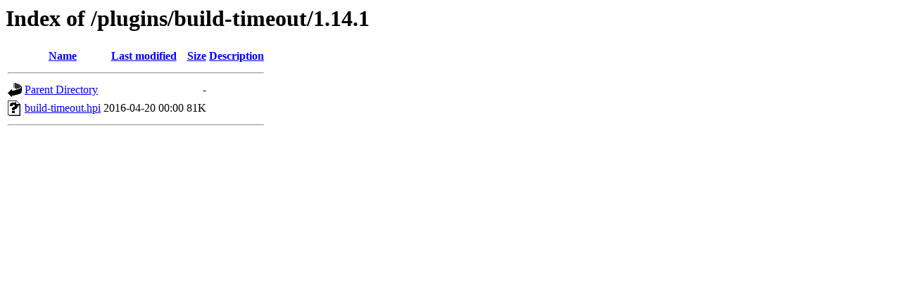

--- FILE ---
content_type: text/html;charset=UTF-8
request_url: https://archives.jenkins.io/plugins/build-timeout/1.14.1/?C=N;O=D
body_size: 326
content:
<!DOCTYPE HTML PUBLIC "-//W3C//DTD HTML 3.2 Final//EN">
<html>
 <head>
  <title>Index of /plugins/build-timeout/1.14.1</title>
 </head>
 <body>
<h1>Index of /plugins/build-timeout/1.14.1</h1>
  <table>
   <tr><th valign="top"><img src="/icons/blank.gif" alt="[ICO]"></th><th><a href="?C=N;O=A">Name</a></th><th><a href="?C=M;O=A">Last modified</a></th><th><a href="?C=S;O=A">Size</a></th><th><a href="?C=D;O=A">Description</a></th></tr>
   <tr><th colspan="5"><hr></th></tr>
<tr><td valign="top"><img src="/icons/back.gif" alt="[PARENTDIR]"></td><td><a href="/plugins/build-timeout/">Parent Directory</a></td><td>&nbsp;</td><td align="right">  - </td><td>&nbsp;</td></tr>
<tr><td valign="top"><img src="/icons/unknown.gif" alt="[   ]"></td><td><a href="build-timeout.hpi">build-timeout.hpi</a></td><td align="right">2016-04-20 00:00  </td><td align="right"> 81K</td><td>&nbsp;</td></tr>
   <tr><th colspan="5"><hr></th></tr>
</table>
</body></html>
